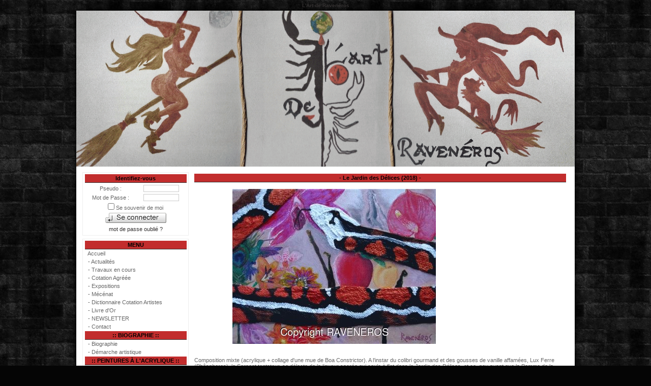

--- FILE ---
content_type: text/html; charset=utf-8
request_url: https://www.raveneros.be/2018.html
body_size: 3826
content:
<!doctype html>
<html lang="fr">
<head>
    <meta charset="utf-8">
    
    <title>- 2018</title>
    <meta name="description" content="" />
    <meta name="keywords" content="monochrome encre de Chine, encre de Chine, Blood art, peinture au sang, peinture à l'acrylique, Belgian Artist, artiste belge, Raven Eros, Ravenéros, l'Art de Ravenéros, Sorcières, witches, diable, diablerie, shibari, artiste côté, Drouot Cotation, peintre belge  " />
    <meta name="google-site-verification" content="" />
    
    <meta property="og:title" content="L'Art de Ravenéros" />
    <meta property="og:type" content="website" />
    <meta property="og:url" content="http://www.raveneros.be" />
    <meta property="og:site_name" content="L'Art de Ravenéros" />
    
    <script type="text/javascript" src="../js/fonction.js"></script>
    <script type="text/javascript" src="../js/verif_dispo_ajax.js"></script>
    <script type="text/javascript" src="../js/jquery/jquery-1.10.2.min.js"></script>
    <script type="text/javascript" src="../js/jquery/jquery.validate.min.js"></script>
    <script type="text/javascript" src="../js/jquery/lightbox.js"></script>
    <link rel="stylesheet" href="../css/lightbox.css" type="text/css" media="screen" />
    <script type="text/javascript">    
    if (window.top != window) {
        window.top.location = window.location;
    }
    </script><link rel="stylesheet" type="text/css" media="all" href="../fichiers_sites/28765/style.css" /><link rel="stylesheet" type="text/css" media="all" href="../templates/bootstrap232/css/custom.css" />

    <style type="text/css">
    /* Background dynamic css */
        body {
        background-color:#050505;
        background-image:url(fichiers_sites/52/background/bg2-027.jpg);        
        background-repeat:;}    
    /* css static for skin2 template */     
    .page {
      -moz-box-shadow: 0px 0px 10px 1px #000;
      -webkit-box-shadow: 0px 0px 10px 1px #000;
      -o-box-shadow: 0px 0px 10px 1px #000;
      box-shadow: 0px 0px 10px 1px #000;
      filter:progid:DXImageTransform.Microsoft.Shadow(color=#000, Direction=NaN, Strength=10);
    }
    .header_title {font-size: 12px; padding:5px;}

    dt {
    border-bottom:1px solid #333030;
    background-color:#C22D2D;}
    .left dt {
    border-bottom:1px solid #fff;
    background-color:#C22D2D;
    }

    div.control_panel   {
  
  
    }
       
   .tabcontent{
   font-family:verdana;
   font-size: 11px;
   color:#666;
   padding:0;
   margin:0;
   }

   .actions img {
   -webkit-box-shadow: 0px 0px 0px 0px #333;
   -moz-box-shadow: 0px 0px 0px 0px #333;
   box-shadow: 0px 0px 0px 0px #333;

   }
    /* css dynamique for skin2 template */     
    h3 {color:#333030;}
    fieldset {border:#333030 solid 1px;}
    hr {color:#333030; background-color:#333030; height: 1px; border: 0;}
    legend {color:#333030; font-weight:bold;}
    .c1 {color:#333030;}
    .c2 {color:#C22D2D;}
    .bgc1 {background-color:#333030;}
    .bgc2 {background-color:#C22D2D;}    
    .header h1 {    
    text-shadow: 3px 3px 3px #333;}
    a:link {color: #333030; text-decoration: none;}
    a:visited {color: #333030; text-decoration: none;}
    a:hover {color: #333030; text-decoration: underline;}

        </style>
</head>

<body id="top">


<div class="center header_title"><h1 style="color:#333030">L'Art de Ravenéros</h1></div>
<table class="page" cellpadding="0" cellspacing="0">
    <tr>
        <td class="header"><a href="./" title="L'Art de Ravenéros"><img src="https://www.raveneros.be/fichiers_sites/28765/Image/bandeau-2022-raveneros-artiste-peintre-belge-blood-art.gif" alt="L'Art de Ravenéros" width="100%" /></a></td>
    </tr>
    <tr>
        <td class="content">
            <div class="left">
                
                
                <div class="zone_left">
                    <dl>
                        <dt style="border-bottom:1px solid #333030; background-color:#C22D2D">Identifiez-vous</dt>
                        <dd><form action="../connexion_site.php" method="post"><input type="hidden" name="alias" value="raveneros" />
                        <input type="hidden" name="connexion" value="connexion" />
                        <table style="text-align:center; width:100%;" summary="Espace membre">
                            <tr>
                                <td>Pseudo :</td>
                                <td><input type="text" name="pseudo" id="pseudo" size="10" class="petit" value="" /></td>
                            </tr>
                            <tr>
                                <td>Mot de Passe :</td>
                                <td><input type="password" name="mot_passe" id="mot_passe" size="10" class="petit" /></td>
                            </tr>
                            <tr>
                                <td colspan="2">
                                    <label style="display:inline-block; font-size:11px;">
                                        <input type="checkbox" name="remember" value="1" />
                                        Se souvenir de moi
                                    </label>
                                </td>
                            </tr>
                            <tr>
                                <td colspan="2"><input type="image" name="connexion" src="../img/bouton_se_connecter.gif" style="background-color:#FFFFFF; border:none;" value="Se connecter" alt="Se connecter" /></td>
                            </tr>
                            <tr>
                                <td colspan="2"><input type="hidden" name="id_site" value="28765" /><a href="../oublie_mdp.php?id_site=28765" title="mot de passe oubli&eacute; ?" onclick="
Modalbox.show(this.href, {title: this.title, width: 600}); return false;">mot de passe oubli&eacute; ?</a></td>
                            </tr>                
                        </table>
                        </form>
                        </dd>
                    </dl>
                </div>
                
                <div id="menu"><dl><dt onclick="montre('smenu1');" style="border-bottom:1px solid #333030; background-color:#C22D2D">MENU</dt><dd style=""><ul><li><span>&nbsp;<a href="../" title="Accueil" style="color:#666;">Accueil</a></span></li><li><span>&nbsp;<a href="-actualites.html" title="- Actualités" style="color:#666;">- Actualités</a></span></li><li><span>&nbsp;<a href="-travaux-en-cours.html" title="- Travaux en cours" style="color:#666;">- Travaux en cours</a></span></li><li><span>&nbsp;<a href="-cotation-agreee-.html" title="- Cotation Agréée " style="color:#666;">- Cotation Agréée </a></span></li><li><span>&nbsp;<a href="expositions.html" title="- Expositions" style="color:#666;">- Expositions</a></span></li><li><span>&nbsp;<a href="-mecenat.html" title="- Mécénat" style="color:#666;">- Mécénat</a></span></li><li><span>&nbsp;<a href="-dictionnaire-cotation-artistes.html" title="- Dictionnaire Cotation Artistes" style="color:#666;">- Dictionnaire Cotation Artistes</a></span></li><li><span>&nbsp;<a href="-livre-d-or.html" title="- Livre d'Or" style="color:#666;">- Livre d'Or</a></span></li><li><span>&nbsp;<a href="newsletter.html" title="- NEWSLETTER" style="color:#666;">- NEWSLETTER</a></span></li><li><span>&nbsp;<a href="-contact.html" title="- Contact" style="color:#666;">- Contact</a></span></li></ul></dd><dt onclick="montre('smenu2');" style="border-bottom:1px solid #333030; background-color:#C22D2D">:: BIOGRAPHIE ::</dt><dd style=""><ul><li><span>&nbsp;<a href="-biographie.html" title="- Biographie" style="color:#666;">- Biographie</a></span></li><li><span>&nbsp;<a href="-demarche-artistique.html" title="- Démarche artistique" style="color:#666;">- Démarche artistique</a></span></li></ul></dd><dt onclick="montre('smenu3');" style="border-bottom:1px solid #333030; background-color:#C22D2D">:: PEINTURES À L'ACRYLIQUE ::</dt><dd style=""><ul><li><span>&nbsp;<a href="-esoterisme.html" title="- Esotérisme" style="color:#666;">- Esotérisme</a></span></li><li><span>&nbsp;<a href="-abstrait.html" title="- Abstrait" style="color:#666;">- Abstrait</a></span></li><li><span>&nbsp;<a href="ce-monde-est-fou.html" title="- Ce monde est FOU" style="color:#666;">- Ce monde est FOU</a></span></li></ul></dd><dt onclick="montre('smenu4');" style="border-bottom:1px solid #333030; background-color:#C22D2D">:: TECHNIQUES MIXTES ::</dt><dd style=""><ul><li><span>&nbsp;<a href="2019.html" title="- 2019" style="color:#666;">- 2019</a></span></li><li><span style="font-weight:bold;">&nbsp;<a href="2018.html" title="- 2018" style="color:#333030; font-weight:bold;">- 2018</a></span></li><li><span>&nbsp;<a href="2011-a-2016.html" title="- 2011 à 2016" style="color:#666;">- 2011 à 2016</a></span></li></ul></dd><dt onclick="montre('smenu5');" style="border-bottom:1px solid #333030; background-color:#C22D2D">:: BLOOD ART ::</dt><dd style=""><ul><li><span>&nbsp;<a href="sorcieres.html" title="- Sorcières" style="color:#666;">- Sorcières</a></span></li><li><span>&nbsp;<a href="parfum-de-soufre.html" title="- Parfum de soufre" style="color:#666;">- Parfum de soufre</a></span></li><li><span>&nbsp;<a href="-ghoules-et-autres-creatures.html" title="- Ghoules et autres créatures" style="color:#666;">- Ghoules et autres créatures</a></span></li><li><span>&nbsp;<a href="fifty-shades-of-blood.html" title="- Fifty shades of BLOOD  " style="color:#666;">- Fifty shades of BLOOD  </a></span></li><li><span>&nbsp;<a href="ceci-est-du-sang.html" title="- Ceci est du SANG !" style="color:#666;">- Ceci est du SANG !</a></span></li><li><span>&nbsp;<a href="-oriental.html" title="- Oriental" style="color:#666;">- Oriental</a></span></li></ul></dd><dt onclick="montre('smenu6');" style="border-bottom:1px solid #333030; background-color:#C22D2D">:: MONOCHROMES ::</dt><dd style=""><ul><li><span>&nbsp;<a href="-arachnides.html" title="- Arachnides" style="color:#666;">- Arachnides</a></span></li><li><span>&nbsp;<a href="-dark-beauties.html" title="- Dark beauties" style="color:#666;">- Dark beauties</a></span></li><li><span>&nbsp;<a href="-diableries.html" title="- Diableries" style="color:#666;">- Diableries</a></span></li><li><span>&nbsp;<a href="-femmes-chat.html" title="- Femmes chat" style="color:#666;">- Femmes chat</a></span></li><li><span>&nbsp;<a href="-insectes.html" title="- Insectes" style="color:#666;">- Insectes</a></span></li><li><span>&nbsp;<a href="-mythologie.html" title="- Mythologie" style="color:#666;">- Mythologie</a></span></li><li><span>&nbsp;<a href="-shibari.html" title="- Shibari" style="color:#666;">- Shibari</a></span></li><li><span>&nbsp;<a href="-sorcieres.html" title="- Sorcières" style="color:#666;">- Sorcières</a></span></li></ul></dd><dt onclick="montre('smenu7');" style="border-bottom:1px solid #333030; background-color:#C22D2D">:: DESSINS ::</dt><dd style=""><ul><li><span>&nbsp;<a href="-portraits.html" title="- Portraits" style="color:#666;">- Portraits</a></span></li></ul></dd><dt onclick="montre('smenu8');" style="border-bottom:1px solid #333030; background-color:#C22D2D">:: ENCRE DE CHINE ::</dt><dd style=""><ul><li><span>&nbsp;<a href="-asia.html" title="- Asia" style="color:#666;">- Asia</a></span></li></ul></dd><dt onclick="montre('smenu9');" style="border-bottom:1px solid #333030; background-color:#C22D2D">:: SCULPTURES ::</dt><dd style=""><ul><li><span>&nbsp;<a href="-in-direct-live-from-hell.html" title="- In direct LIVE from Hell" style="color:#666;">- In direct LIVE from Hell</a></span></li><li><span>&nbsp;<a href="-fantastique.html" title="- Fantastique" style="color:#666;">- Fantastique</a></span></li></ul></dd><dt onclick="montre('smenu10');" style="border-bottom:1px solid #333030; background-color:#C22D2D">:: LIENS ::</dt><dd style=""><ul><li><span>&nbsp;<a href="-mes-liens.html" title="- Mes liens" style="color:#666;">- Mes liens</a></span></li></ul></dd><dt onclick="montre('smenu11');" style="border-bottom:1px solid #333030; background-color:#C22D2D">:: C.G.V. & Copyright ::</dt><dd style=""><ul><li><span>&nbsp;<a href="-conditions-generales-de-vente.html" title="- Conditions générales de vente" style="color:#666;">- Conditions générales de vente</a></span></li><li><span>&nbsp;<a href="-copyright.html" title="- Copyright" style="color:#666;">- Copyright</a></span></li></ul></dd></dl></div>
                
            </div>
            <div class="content"><dl   "><dt class="titre_module" onclick="switchMenu('module_370163');">- Le Jardin des Délices (2018) -</dt><dd><br /><div id="module_370163" class="content_module">&nbsp; &nbsp; &nbsp; &nbsp; &nbsp; &nbsp; &nbsp; &nbsp; &nbsp; &nbsp; &nbsp; &nbsp; &nbsp;<img src="/fichiers_sites/28765/Image/le-jardin-des-delices-raveneros.jpg" width="400" height="305" alt="" /><br /><br /><br />Composition mixte (acrylique + collage d'une mue de Boa Constrictor). A l'instar du colibri gourmand et des gousses de vanille affam&eacute;es, Lux Ferre (Ph&ocirc;sphoros), le Serpent tentateur, se d&eacute;lecte de la liqueur sacr&eacute;e qui coule &agrave; flot dans le Jardin des D&eacute;lices, et ce, peu avant que la Pomme de la Connaissance (Gnose) ne soit croqu&eacute;e, et que l'homme ne chute dans un autre monde.<br /><br /><u style="font-family: Verdana, Arial, SunSans-Regular, sans-serif; font-size: 11px;">Format</u><span style="font-family: Verdana, Arial, SunSans-Regular, sans-serif; font-size: 11px;">: 30 X 40 cm.</span><br style="font-family: Verdana, Arial, SunSans-Regular, sans-serif; font-size: 11px;" /><br style="font-family: Verdana, Arial, SunSans-Regular, sans-serif; font-size: 11px;" /><span style="color: rgb(0, 0, 255);"><strong><font face="Verdana, Arial, SunSans-Regular, sans-serif"><span style="font-size: 11px;">EN VENTE</span></font></strong></span><br /><br /></div></dd></dl></div>
        </td>
    </tr>
</table>
<br />
<div class="center footer">
    <div style="width:100%; padding:0; margin:0;">
        <p class="footer" style="width:100%; padding:0; margin:0;"></p>
        <p class="footer"><a href="https://www.sitego.fr" title="Cr&eacute;ation de site L'Art de Ravenéros">Site cr&eacute;&eacute; avec sitego.fr</a> &copy;2026, tous droits r&eacute;serv&eacute;s. Reproduction partielle ou totale interdite.<br />Google Chrome d&eacute;tect&eacute;&nbsp;-&nbsp;page ex&eacute;cut&eacute;e en 0.002 seconde(s)&nbsp;et vue 2305 fois.<br /><a title="SiteGo" target="_blank" href="https://www.sitego.fr">Cr&eacute;er un site gratuitement avec SiteGo</a></p>
    </div>
    <div class="center"><a title="SiteGo" target="_blank" href="https://www.sitego.fr"><img src="../img/sitego_mini.png" alt="SiteGo" style="border:none" /></a><br />
        
        
        <div class="center"><td><script type="text/javascript"></script>       
        </div>
    </div></div>

<script defer src="https://static.cloudflareinsights.com/beacon.min.js/vcd15cbe7772f49c399c6a5babf22c1241717689176015" integrity="sha512-ZpsOmlRQV6y907TI0dKBHq9Md29nnaEIPlkf84rnaERnq6zvWvPUqr2ft8M1aS28oN72PdrCzSjY4U6VaAw1EQ==" data-cf-beacon='{"version":"2024.11.0","token":"f5046a03a3094154a2e6c6dde5257f56","r":1,"server_timing":{"name":{"cfCacheStatus":true,"cfEdge":true,"cfExtPri":true,"cfL4":true,"cfOrigin":true,"cfSpeedBrain":true},"location_startswith":null}}' crossorigin="anonymous"></script>
</body>
</html>


--- FILE ---
content_type: text/css
request_url: https://www.raveneros.be/fichiers_sites/28765/style.css
body_size: 991
content:
/**********************************************************************************/
/* BODY */

html{ overflow-y : scroll;} 

body {
font-size: 11px;
font-family: Verdana, Arial, SunSans-Regular, Sans-Serif;
color:#666;
padding:0;
margin:0;
}
/**********************************************************************************/
/* PAGE */
.page {
width: 980px;
margin: 0 auto;
}
/**********************************************************************************/
/* TOP */
.top_left {
width: 19px;
height: 32px;
background-image: url(http://www.sitego.fr/templates/skin2/top_left.png);
background-repeat: no-repeat;
background-position: bottom;
}
.top_right {
width: 19px;
height: 32px;
background-image: url(http://www.sitego.fr/templates/skin2/top_right.png);
background-repeat: no-repeat;
background-position: bottom;
}
.top {
height: 35px;
background-image: url(http://www.sitego.fr/templates/skin2/top.png);
background-repeat:repeat-x;
text-align: center;
}
.top h1 {
font-size: 10px;
font-weight: normal;
margin: 0;
padding-top:20px;
}
/**********************************************************************************/
/* HEADER */
.header {
background-color: white;
}
.header_title {
text-align: center;
}
.header_title h1 {
font-size: 10px;
margin: 0;
padding: 0;
}
/**********************************************************************************/
/* CONTENT */
.content {
background-color: white;
padding:10px;
margin:0;
}
.border_left {
width: 19px;
background-image: url(http://www.sitego.fr/templates/skin2/gauche.png);
}
.border_right {
width: 19px;
background-image: url(http://www.sitego.fr/templates/skin2/droite.png);
}
/**********************************************************************************/
/* BOTTOM */
.bottom_left {
width: 19px;
height: 32px;
background-image: url(http://www.sitego.fr/templates/skin2/bottom_left.png);
background-repeat: no-repeat;
}
.bottom_right {
width: 19px;
height: 32px;
background-image: url(http://www.sitego.fr/templates/skin2/bottom_right.png);
background-repeat: no-repeat;
}
.bottom {
height: 32px;
background-image: url(http://www.sitego.fr/templates/skin2/bottom.png);
background-repeat:repeat-x;
}
/**********************************************************************************/
/* FOOTER */
.footer {
text-align: center;
}
.footer p {
font-size: 9px;
margin: 0;
padding: 0;
color:#FFF
}
.footer p a:link, .footer p a:visited  {color:#FFF;}
.footer p a:hover {color:#000;}
/**********************************************************************************/
.left {
float: left;
clear: both;
width: 20em;
margin: 0 0 0 0.1em;
padding: 0;
}
 
.leftcontent {
margin: 0.5em;
padding: 0.3em;
border: 1px solid #EEE;
}
 
.zone_left {
clear: right;
text-align: left;
}
.zone_left dl {
margin : 0.5em;
padding : 0.3em;
border : 1px solid #EEE;
}
.zone_left dt {
cursor : pointer;
text-align : center;
font-weight : bold;
font-size : 11px;
padding : 2px;
margin-bottom : 1px;
color : #000;
}
/**********************************************************************************/
/* login */
#zone_left_login {
clear: right;
text-align: left;
}
 
#zone_left_login dl {
margin : 0.5em;
padding : 0.3em;
border : 1px solid #EEE;
}

#zone_left_login dt {
cursor : pointer;
text-align : center;
font-weight : bold;
font-size : 11px;
padding : 2px;
margin-bottom : 1px;
color : #000;
}
/**********************************************************************************/
.content {
clear: right;
text-align: left;
margin: 0.5em 0.5em 0 20em;
padding: 0.3em 1ex 0.3em 1ex;
}


.content dd li {
margin-left: 2em;
}
 
.content dt {
cursor : pointer;
text-align : center;
font-weight : bold;
font-size : 11px;
padding : 2px;
margin-bottom : 1px;
color : #000;
}
/********************************************************************************/
 
dl, dt, dd, ul, ol, li {
margin : 0;
padding : 0;
 
}
 
dd {
list-style-type : none;
}
 
dd li { margin-left:1.5em;}
/********************************************************************************/
#menu {
}
#menu dl {
margin : 0.5em;
padding : 0.3em;
border : 1px solid #EEE;
}
#menu dt {
cursor : pointer;
text-align : center;
font-weight : bold;
font-size : 11px;
padding : 2px;
margin-bottom : 1px;
color : #000;
}
#menu dd {
}
#menu li {
text-align : left;
background : #fff;
padding-left : 2px;
margin : 0;
border : 1px solid #FFFFFF;
font-size : 11px;
list-style-type : none;
}
#menu a:link, a:visited {
color : #666;
text-decoration : none;
}
#menu a:hover, #menu dt a:hover {
color : #000000;
background-color : #EEE;
text-decoration : none;
}
/********************************************************************************/
.validation-advice {
    margin: 5px 0;
    padding: 5px; 
    background-color: #a03030;
    color : #FFF;
    font-weight: bold;
}

.custom-advice {
    margin: 5px 0;
    padding: 5px; 
    background-color: #C8AA00;
    color : #FFF;
    font-weight: bold;
}

input { padding:0; margin:0; border:#CCCCCC 1px solid; font-size:11px; font-family:Verdana, Arial, Helvetica, sans-serif;}
textarea { padding:0; margin:0; border:#CCCCCC 1px solid; font-size:11px; font-family:Verdana, Arial, Helvetica, sans-serif;}
select { padding:0; margin:0; border:#CCCCCC 1px solid; font-size:11px; font-family:Verdana, Arial, Helvetica, sans-serif;}
form { padding:0; margin:0;}
p { text-align:justify; }
img { border:none;}

 .center {text-align:center;}
.chevron {font-weight:bold }
 
li { margin-bottom:0.3em;}

.content li {
	background: url(../../img/bullet_side.gif) no-repeat 0 1px;
	list-style:none;
	padding: 0 0 2px 20px;
}
/********************************************************************************/
a:link {color: #6699FF; text-decoration: none;}
a:visited {color: #6699FF; text-decoration: none;}
a:hover {color: #666666; text-decoration: underline;}

/* TOOL TIP */

#dhtmltooltip{
position: absolute;
left: -300px;
width: 150px;
border: 1px solid black;
padding: 3px;
background-color:#D3E3F7;
font-family:Verdana, Arial, Helvetica, sans-serif;
font-size:12px;
visibility: hidden;
z-index: 100;
filter: progid:DXImageTransform.Microsoft.Shadow(color=gray,direction=135);
}

#dhtmlpointer{
position:absolute;
left: -300px;
z-index: 101;
visibility: hidden;
}



--- FILE ---
content_type: text/javascript
request_url: https://www.raveneros.be/js/verif_dispo_ajax.js
body_size: 1438
content:
/* Fichier utilis� par sitego pour requette ajax pseudo */
/* div alias */






function slugify(string) {
    const a = 'àáäâãåăæąçćčđďèéěėëêęğǵḧìíïîįłḿǹńňñòóöôœøṕŕřßşśšșťțùúüûǘůűūųẃẍÿýźžż·/_,:;'
    const b = 'aaaaaaaaacccddeeeeeeegghiiiiilmnnnnooooooprrsssssttuuuuuuuuuwxyyzzz------'
    const p = new RegExp(a.split('').join('|'), 'g')

    return string.toString().toLowerCase()
        .replace(/\s+/g, '-') // Replace spaces with -
        .replace(p, c => b.charAt(a.indexOf(c))) // Replace special characters
        .replace(/&/g, '') // Replace & with 'and'
        .replace(/[^\w\-]+/g, '') // Remove all non-word characters
        .replace(/\-\-+/g, '-') // Replace multiple - with single -
        .replace(/^-+/, '') // Trim - from start of text
        .replace(/-+$/, '') // Trim - from end of text
}





function writediv1(texte)
{
    document.getElementById('aliasbox').innerHTML = texte;
}

/* verif alias */
function verifAlias(alias)
{
	if(alias != '')
	{
        alias = slugify(alias);

		if(alias.length<5)
			writediv1('<div class="ajax ajax-warning"><p><b>'+alias+'</b><br><br>5 caractères minimum svp</i></p></div>');
		else if(alias.length>40)
			writediv1('<div class="ajax ajax-warning"><p><b>'+alias+'</b><br><br>cette adresse est trop longue <i class="fas fa-exclamation"></i></p></div>');
		else if(texte = file1('../_v3/verifalias_v3.php?alias='+escape(alias)))
		{
			if(texte == 1)
				writediv1('<div class="ajax ajax-danger text-danger"><p><b>https://'+alias+'.sitego.fr</b><br><br><i class="fas fa-times"></i> Cette adresse n\'est pas disponible</p></div>');
			else if(texte == 2)
				writediv1('<div class="ajax ajax-success text-success"><p><b>https://'+alias+'.sitego.fr</b><br><br><i class="fas fa-check"></i> Cette adresse est disponible</p></div><br>' +
                    '<input type="hidden" name="aliaslug" value="'+alias+'" />' +
                    '<input type="submit" value="Passer à l\'étape suivante" class="btn btn-success btn-lg">');
            else if(texte == 3)
                writediv1('<div class="ajax ajax-danger"><p><b>'+alias+'.sitego.fr</b><br><br><i class="fas fa-times"></i> Adresse non valide</p></div>');
		}
	}
	else
    {
        writediv1('<div class="ajax ajax-silence"></div>');
    }


}

/* appel du fichier php */
function file1(fichier)
{
    if(window.XMLHttpRequest) // FIREFOX
        xhr_object = new XMLHttpRequest();
    else if(window.ActiveXObject) // IE
        xhr_object = new ActiveXObject("Microsoft.XMLHTTP");
    else
        return(false);
    xhr_object.open("GET", fichier, false);
    xhr_object.send(null);
    if(xhr_object.readyState == 4) 
        return(xhr_object.responseText);
    else 
        return(false);
}

/**********************************************************************************************************************************************************/

/* div pseudo pour tous les sites & pseudo*/
function writediv2(texte)
{
document.getElementById('pseudobox').innerHTML = texte;
}

/* verif pseudo */
function verifPseudo(pseudo)
{
    if(pseudo != '')
    {
        if(pseudo.length<4)
            writediv2('<span style="color:#639AFF"><b>'+pseudo+' :</b> ce pseudo est trop court</span>');
        else if(pseudo.length>35)
            writediv2('<span style="color:#639AFF"><b>'+pseudo+' :</b> ce pseudo est trop long</span>');
        else if(texte = file4('../verifpseudo.php?pseudo='+escape(pseudo)))
        {
            if(texte == 3)
                writediv2('<span style="color:#ff0000"><b>'+pseudo+' :</b> ce pseudo n\'est pas autoris�</span>');
            else if(texte == 1)
                writediv2('<span style="color:#ff0000"><b>'+pseudo+' :</b> ce pseudo n\'est pas libre</span>');
            else if(texte == 2)
                writediv2('<span style="color:#1A7917"><b>'+pseudo+' :</b> ce pseudo est libre</span>');
            else
                writediv2(texte);
        }
    }
}

function file2(fichier)
{
if(window.XMLHttpRequest) // FIREFOX
xhr_object = new XMLHttpRequest();
else if(window.ActiveXObject) // IE
xhr_object = new ActiveXObject("Microsoft.XMLHTTP");
else
return(false);
xhr_object.open("GET", fichier, false);
xhr_object.send(null);
if(xhr_object.readyState == 4) return(xhr_object.responseText);
else return(false);
}

/**********************************************************************************************************************************************************/

/* div email */
function writediv3(texte)
{
document.getElementById('emailbox').innerHTML = texte;
}

/* verif email */
function verifEmail(email)
{
	if(email != '')
	{
		if(texte = file3('../verifemail.php?email='+escape(email)))
		{
			if(texte == 1)
				writediv3('<span style="color:#ff0000">adresse email non valide</span>');
			else if(texte == 2)	
				writediv3('');
			else
			writediv3(texte);
		}
	}

}

function file3(fichier)
{
if(window.XMLHttpRequest) // FIREFOX
xhr_object = new XMLHttpRequest();
else if(window.ActiveXObject) // IE
xhr_object = new ActiveXObject("Microsoft.XMLHTTP");
else
return(false);
xhr_object.open("GET", fichier, false);
xhr_object.send(null);
if(xhr_object.readyState == 4) return(xhr_object.responseText);
else return(false);
}

/**********************************************************************************************************************************************************/

/* div pseudo membre */
function writediv4(texte)
{
document.getElementById('pseudomembrebox').innerHTML = texte;
}

/* verif pseudo */
function verifPseudoMembre(pseudo)
{
	if(pseudo != '')
	{
		if(pseudo.length<4)
			writediv4('<span style="color:#639AFF"><b>'+pseudo+' :</b> ce pseudo est trop court</span>');
		else if(pseudo.length>35)
			writediv4('<span style="color:#639AFF"><b>'+pseudo+' :</b> ce pseudo est trop long</span>');
		else if(texte = file4('../verifpseudomembre.php?pseudo='+escape(pseudo)))
		{
			if(texte == 3)
                writediv4('<span style="color:#ff0000"><b>'+pseudo+' :</b> ce pseudo n\'est pas autoris�</span>');
            else if(texte == 1)
				writediv4('<span style="color:#ff0000"><b>'+pseudo+' :</b> ce pseudo n\'est pas libre</span>');
			else if(texte == 2)
				writediv4('<span style="color:#1A7917"><b>'+pseudo+' :</b> ce pseudo est libre</span>');
            else
				writediv4(texte);
		}
	}
}

function file4(fichier)
{
    if(window.XMLHttpRequest) // FIREFOX
	    xhr_object = new XMLHttpRequest();
    else if(window.ActiveXObject) // IE
	    xhr_object = new ActiveXObject("Microsoft.XMLHTTP");
    else
	    return(false);

    xhr_object.open("GET", fichier, false);
    xhr_object.send(null);

    if(xhr_object.readyState == 4) 
	    return(xhr_object.responseText);
    else 
	    return(false);
}
